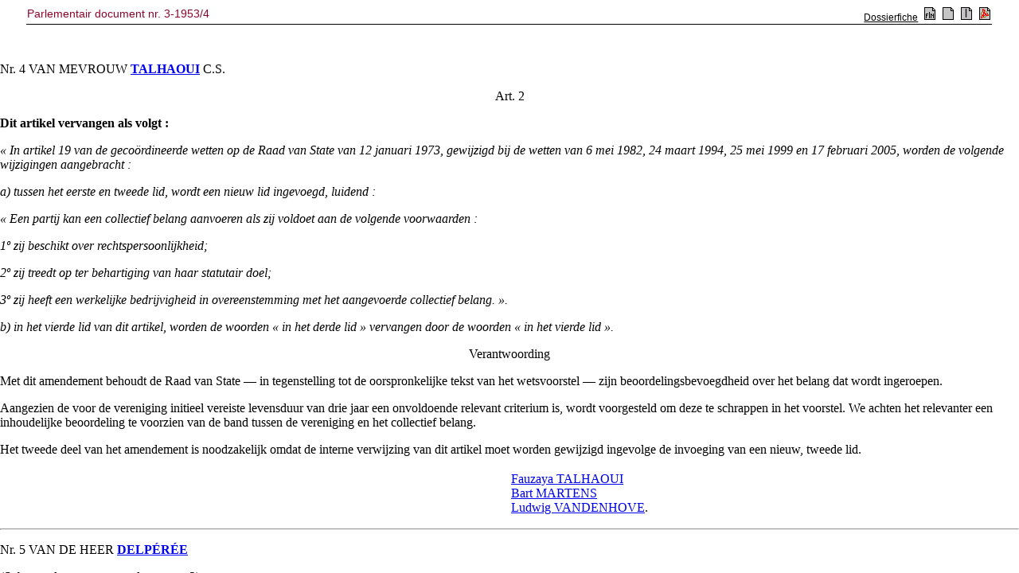

--- FILE ---
content_type: text/html; charset=ISO-8859-1
request_url: https://senate.be/www/?MIval=publications/viewPubDoc&TID=50355926&LANG=nl
body_size: 1288
content:
<!DOCTYPE html SYSTEM "html.dtd">
<HTML>
<HEAD>
<TITLE>3-1953/4</TITLE>
</HEAD>
<BODY><A NAME="1"></A>
<!-- page:1 -->
<TABLE WIDTH="100%"><TR><TD><H3>3-1953/4</H3></TD><TD ALIGN=right><H3>3-1953/4</H3></TD></TR></TABLE>
<H1 ALIGN=center>Belgische Senaat</H1>
<H2 ALIGN=center>ZITTING 2006-2007</H2>
<A NAME="2"></A><P ALIGN=center>13 FEBRUARI 2007</P>
<HR>
<H3 ALIGN=center>Wetsvoorstel tot wijziging van de gecoördineerde wetten op de Raad van State, teneinde verenigingen een vorderingsrecht toe te kennen ter verdediging van collectieve belangen</H3>
<HR>
<A NAME="C1"></A>
<H3 ALIGN=center>
AMENDEMENTEN</H3>
<HR>
<A NAME="3"></A><P>Nr.&nbsp;4 VAN MEVROUW <A HREF="Webdriver?MIval=/showSenator&ID=4199&LANG=nl"><B>TALHAOUI</B></A> C.S.</P>
<A NAME="4"></A><P ALIGN=center>Art.&nbsp;2</P>
<A NAME="5"></A><P><B>Dit artikel vervangen als volgt&nbsp;:</B></P>
<A NAME="6"></A><P><I>«&nbsp;In artikel&nbsp;19 van de gecoördineerde wetten op de Raad van State van 12&nbsp;januari 1973, gewijzigd bij de wetten van 6&nbsp;mei 1982, 24&nbsp;maart 1994, 25&nbsp;mei 1999 en 17&nbsp;februari 2005, worden de volgende wijzigingen aangebracht&nbsp;:</I></P>
<A NAME="7"></A><P><I>a)&nbsp;tussen het eerste en tweede lid, wordt een nieuw lid ingevoegd, luidend&nbsp;:</I></P>
<A NAME="8"></A><P><I>«&nbsp;Een partij kan een collectief belang aanvoeren als zij voldoet aan de volgende voorwaarden&nbsp;:</I></P>
<A NAME="9"></A><P><I>1º&nbsp;zij beschikt over rechtspersoonlijkheid;</I></P>
<A NAME="10"></A><P><I>2º&nbsp;zij treedt op ter behartiging van haar statutair doel;</I></P>
<!-- page:2 -->
<A NAME="11"></A><P><I>3º&nbsp;zij heeft een werkelijke bedrijvigheid in overeenstemming met het aangevoerde collectief belang.&nbsp;».</I></P>
<A NAME="12"></A><P><I>b)&nbsp;in het vierde lid van dit artikel, worden de woorden «&nbsp;in het derde lid&nbsp;» vervangen door de woorden «&nbsp;in het vierde lid&nbsp;».</I></P>
<A NAME="13"></A><P ALIGN=center>Verantwoording</P>
<A NAME="14"></A><P>Met dit amendement behoudt de Raad van State &mdash;&nbsp;in tegenstelling tot de oorspronkelijke tekst van het wetsvoorstel &mdash;&nbsp;zijn beoordelingsbevoegdheid over het belang dat wordt ingeroepen.</P>
<A NAME="15"></A><P>Aangezien de voor de vereniging initieel vereiste levensduur van drie jaar een onvoldoende relevant criterium is, wordt voorgesteld om deze te schrappen in het voorstel. We achten het relevanter een inhoudelijke beoordeling te voorzien van de band tussen de vereniging en het collectief belang.</P>
<A NAME="16"></A><P>Het tweede deel van het amendement is noodzakelijk omdat de interne verwijzing van dit artikel moet worden gewijzigd ingevolge de invoeging van een nieuw, tweede lid.</P>
<TABLE WIDTH="100%">
<TR>
<TD WIDTH="50%"></TD><TD VALIGN=top><A HREF="Webdriver?MIval=/showSenator&ID=4199&LANG=nl">Fauzaya TALHAOUI</A><BR>
<A HREF="Webdriver?MIval=/showSenator&ID=4401&LANG=nl">Bart MARTENS</A><BR>
<A HREF="Webdriver?MIval=/showSenator&ID=4239&LANG=nl">Ludwig VANDENHOVE</A>.</TD>
</TR>
</TABLE>
<TABLE WIDTH="100%">
<TR>
<TD WIDTH="50%"></TD><TD VALIGN=top></TD>
</TR>
</TABLE>
<HR>
<A NAME="17"></A><P>Nr.&nbsp;5 VAN DE HEER <A HREF="Webdriver?MIval=/showSenator&ID=4381&LANG=nl"><B>DELPÉRÉE</B></A></P>
<A NAME="18"></A><P>(Subamendement op amendement nr.&nbsp;2)</P>
<A NAME="19"></A><P ALIGN=center>Art.&nbsp;2</P>
<A NAME="20"></A><P><B>Dit artikel aanvullen met een nieuw lid, luidend&nbsp;:</B></P>
<A NAME="21"></A><P><I>«&nbsp;In het vierde lid van dit artikel worden de woorden «&nbsp;in het derde lid&nbsp;» vervangen door de woorden «&nbsp;in het vierde lid&nbsp;»&nbsp;».</I></P>
<A NAME="22"></A><P ALIGN=center>Verantwoording</P>
<A NAME="23"></A><P>Wetgevingstechnische verbetering.</P>
<TABLE WIDTH="100%">
<TR>
<TD WIDTH="50%"></TD><TD VALIGN=top><A HREF="Webdriver?MIval=/showSenator&ID=4381&LANG=nl">Francis DELPÉRÉE.</A></TD>
</TR>
</TABLE>
<HR>
<!-- page:3 -->
<A NAME="24"></A><P>Nr.&nbsp;6 VAN DE HEER <A HREF="Webdriver?MIval=/showSenator&ID=77&LANG=nl"><B>HAPPART</B></A> C.S.</P>
<A NAME="25"></A><P>(Subamendement op amendement nr.&nbsp;4)</P>
<A NAME="26"></A><P ALIGN=center>Art.&nbsp;2</P>
<A NAME="27"></A><P><B>Punt</B> <B><I>a)</I></B><B>, 1º, vervangen als volgt&nbsp;:</B></P>
<A NAME="28"></A><P><I>«&nbsp;1º zij beschikt sedert minstens een jaar over rechtspersoonlijkheid&nbsp;».</I></P>
<TABLE WIDTH="100%">
<TR>
<TD WIDTH="50%"></TD><TD VALIGN=top><A HREF="Webdriver?MIval=/showSenator&ID=77&LANG=nl">Jean-Marie HAPPART.</A><BR>
<A HREF="Webdriver?MIval=/showSenator&ID=4401&LANG=nl">Bart MARTENS.</A><BR>
<A HREF="Webdriver?MIval=/showSenator&ID=4403&LANG=nl">Wouter BEKE.</A><BR>
<A HREF="Webdriver?MIval=/showSenator&ID=3989&LANG=nl">Luc WILLEMS.</A><BR>
<A HREF="Webdriver?MIval=/showSenator&ID=4199&LANG=nl">Fauzaya TALHAOUI.</A><BR>
<A HREF="Webdriver?MIval=/showSenator&ID=4239&LANG=nl">Ludwig VANDENHOVE.</A></TD>
</TR>
</TABLE>
<HR><script defer src="https://static.cloudflareinsights.com/beacon.min.js/vcd15cbe7772f49c399c6a5babf22c1241717689176015" integrity="sha512-ZpsOmlRQV6y907TI0dKBHq9Md29nnaEIPlkf84rnaERnq6zvWvPUqr2ft8M1aS28oN72PdrCzSjY4U6VaAw1EQ==" data-cf-beacon='{"version":"2024.11.0","token":"b2f1408fb7964685ac43f43f9637b127","server_timing":{"name":{"cfCacheStatus":true,"cfEdge":true,"cfExtPri":true,"cfL4":true,"cfOrigin":true,"cfSpeedBrain":true},"location_startswith":null}}' crossorigin="anonymous"></script>
</BODY></HTML>


